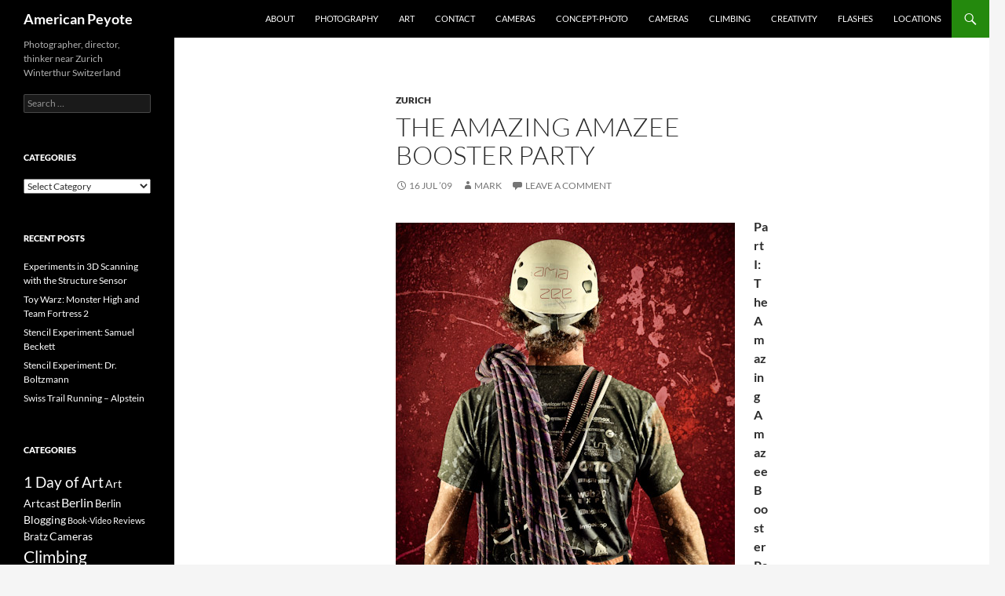

--- FILE ---
content_type: text/html; charset=UTF-8
request_url: https://blog.americanpeyote.com/2009/07/16/the-amazing-amazee-booster-party/
body_size: 13221
content:
<!DOCTYPE html>
<!--[if IE 7]>
<html class="ie ie7" lang="en-US">
<![endif]-->
<!--[if IE 8]>
<html class="ie ie8" lang="en-US">
<![endif]-->
<!--[if !(IE 7) & !(IE 8)]><!-->
<html lang="en-US">
<!--<![endif]-->
<head>
	<meta charset="UTF-8">
	<meta name="viewport" content="width=device-width, initial-scale=1.0">
	<title>The Amazing Amazee Booster Party | American Peyote</title>
	<link rel="profile" href="https://gmpg.org/xfn/11">
	<link rel="pingback" href="https://blog.americanpeyote.com/xmlrpc.php">
	<!--[if lt IE 9]>
	<script src="https://blog.americanpeyote.com/wp-content/themes/twentyfourteen/js/html5.js?ver=3.7.0"></script>
	<![endif]-->
	<meta name='robots' content='max-image-preview:large' />
	<style>img:is([sizes="auto" i], [sizes^="auto," i]) { contain-intrinsic-size: 3000px 1500px }</style>
	<link rel="alternate" type="application/rss+xml" title="American Peyote &raquo; Feed" href="https://blog.americanpeyote.com/feed/" />
<link rel="alternate" type="application/rss+xml" title="American Peyote &raquo; Comments Feed" href="https://blog.americanpeyote.com/comments/feed/" />
<link rel="alternate" type="application/rss+xml" title="American Peyote &raquo; The Amazing Amazee Booster Party Comments Feed" href="https://blog.americanpeyote.com/2009/07/16/the-amazing-amazee-booster-party/feed/" />
<script>
window._wpemojiSettings = {"baseUrl":"https:\/\/s.w.org\/images\/core\/emoji\/16.0.1\/72x72\/","ext":".png","svgUrl":"https:\/\/s.w.org\/images\/core\/emoji\/16.0.1\/svg\/","svgExt":".svg","source":{"concatemoji":"https:\/\/blog.americanpeyote.com\/wp-includes\/js\/wp-emoji-release.min.js?ver=6.8.3"}};
/*! This file is auto-generated */
!function(s,n){var o,i,e;function c(e){try{var t={supportTests:e,timestamp:(new Date).valueOf()};sessionStorage.setItem(o,JSON.stringify(t))}catch(e){}}function p(e,t,n){e.clearRect(0,0,e.canvas.width,e.canvas.height),e.fillText(t,0,0);var t=new Uint32Array(e.getImageData(0,0,e.canvas.width,e.canvas.height).data),a=(e.clearRect(0,0,e.canvas.width,e.canvas.height),e.fillText(n,0,0),new Uint32Array(e.getImageData(0,0,e.canvas.width,e.canvas.height).data));return t.every(function(e,t){return e===a[t]})}function u(e,t){e.clearRect(0,0,e.canvas.width,e.canvas.height),e.fillText(t,0,0);for(var n=e.getImageData(16,16,1,1),a=0;a<n.data.length;a++)if(0!==n.data[a])return!1;return!0}function f(e,t,n,a){switch(t){case"flag":return n(e,"\ud83c\udff3\ufe0f\u200d\u26a7\ufe0f","\ud83c\udff3\ufe0f\u200b\u26a7\ufe0f")?!1:!n(e,"\ud83c\udde8\ud83c\uddf6","\ud83c\udde8\u200b\ud83c\uddf6")&&!n(e,"\ud83c\udff4\udb40\udc67\udb40\udc62\udb40\udc65\udb40\udc6e\udb40\udc67\udb40\udc7f","\ud83c\udff4\u200b\udb40\udc67\u200b\udb40\udc62\u200b\udb40\udc65\u200b\udb40\udc6e\u200b\udb40\udc67\u200b\udb40\udc7f");case"emoji":return!a(e,"\ud83e\udedf")}return!1}function g(e,t,n,a){var r="undefined"!=typeof WorkerGlobalScope&&self instanceof WorkerGlobalScope?new OffscreenCanvas(300,150):s.createElement("canvas"),o=r.getContext("2d",{willReadFrequently:!0}),i=(o.textBaseline="top",o.font="600 32px Arial",{});return e.forEach(function(e){i[e]=t(o,e,n,a)}),i}function t(e){var t=s.createElement("script");t.src=e,t.defer=!0,s.head.appendChild(t)}"undefined"!=typeof Promise&&(o="wpEmojiSettingsSupports",i=["flag","emoji"],n.supports={everything:!0,everythingExceptFlag:!0},e=new Promise(function(e){s.addEventListener("DOMContentLoaded",e,{once:!0})}),new Promise(function(t){var n=function(){try{var e=JSON.parse(sessionStorage.getItem(o));if("object"==typeof e&&"number"==typeof e.timestamp&&(new Date).valueOf()<e.timestamp+604800&&"object"==typeof e.supportTests)return e.supportTests}catch(e){}return null}();if(!n){if("undefined"!=typeof Worker&&"undefined"!=typeof OffscreenCanvas&&"undefined"!=typeof URL&&URL.createObjectURL&&"undefined"!=typeof Blob)try{var e="postMessage("+g.toString()+"("+[JSON.stringify(i),f.toString(),p.toString(),u.toString()].join(",")+"));",a=new Blob([e],{type:"text/javascript"}),r=new Worker(URL.createObjectURL(a),{name:"wpTestEmojiSupports"});return void(r.onmessage=function(e){c(n=e.data),r.terminate(),t(n)})}catch(e){}c(n=g(i,f,p,u))}t(n)}).then(function(e){for(var t in e)n.supports[t]=e[t],n.supports.everything=n.supports.everything&&n.supports[t],"flag"!==t&&(n.supports.everythingExceptFlag=n.supports.everythingExceptFlag&&n.supports[t]);n.supports.everythingExceptFlag=n.supports.everythingExceptFlag&&!n.supports.flag,n.DOMReady=!1,n.readyCallback=function(){n.DOMReady=!0}}).then(function(){return e}).then(function(){var e;n.supports.everything||(n.readyCallback(),(e=n.source||{}).concatemoji?t(e.concatemoji):e.wpemoji&&e.twemoji&&(t(e.twemoji),t(e.wpemoji)))}))}((window,document),window._wpemojiSettings);
</script>
<style id='wp-emoji-styles-inline-css'>

	img.wp-smiley, img.emoji {
		display: inline !important;
		border: none !important;
		box-shadow: none !important;
		height: 1em !important;
		width: 1em !important;
		margin: 0 0.07em !important;
		vertical-align: -0.1em !important;
		background: none !important;
		padding: 0 !important;
	}
</style>
<link rel='stylesheet' id='wp-block-library-css' href='https://blog.americanpeyote.com/wp-includes/css/dist/block-library/style.min.css?ver=6.8.3' media='all' />
<style id='wp-block-library-theme-inline-css'>
.wp-block-audio :where(figcaption){color:#555;font-size:13px;text-align:center}.is-dark-theme .wp-block-audio :where(figcaption){color:#ffffffa6}.wp-block-audio{margin:0 0 1em}.wp-block-code{border:1px solid #ccc;border-radius:4px;font-family:Menlo,Consolas,monaco,monospace;padding:.8em 1em}.wp-block-embed :where(figcaption){color:#555;font-size:13px;text-align:center}.is-dark-theme .wp-block-embed :where(figcaption){color:#ffffffa6}.wp-block-embed{margin:0 0 1em}.blocks-gallery-caption{color:#555;font-size:13px;text-align:center}.is-dark-theme .blocks-gallery-caption{color:#ffffffa6}:root :where(.wp-block-image figcaption){color:#555;font-size:13px;text-align:center}.is-dark-theme :root :where(.wp-block-image figcaption){color:#ffffffa6}.wp-block-image{margin:0 0 1em}.wp-block-pullquote{border-bottom:4px solid;border-top:4px solid;color:currentColor;margin-bottom:1.75em}.wp-block-pullquote cite,.wp-block-pullquote footer,.wp-block-pullquote__citation{color:currentColor;font-size:.8125em;font-style:normal;text-transform:uppercase}.wp-block-quote{border-left:.25em solid;margin:0 0 1.75em;padding-left:1em}.wp-block-quote cite,.wp-block-quote footer{color:currentColor;font-size:.8125em;font-style:normal;position:relative}.wp-block-quote:where(.has-text-align-right){border-left:none;border-right:.25em solid;padding-left:0;padding-right:1em}.wp-block-quote:where(.has-text-align-center){border:none;padding-left:0}.wp-block-quote.is-large,.wp-block-quote.is-style-large,.wp-block-quote:where(.is-style-plain){border:none}.wp-block-search .wp-block-search__label{font-weight:700}.wp-block-search__button{border:1px solid #ccc;padding:.375em .625em}:where(.wp-block-group.has-background){padding:1.25em 2.375em}.wp-block-separator.has-css-opacity{opacity:.4}.wp-block-separator{border:none;border-bottom:2px solid;margin-left:auto;margin-right:auto}.wp-block-separator.has-alpha-channel-opacity{opacity:1}.wp-block-separator:not(.is-style-wide):not(.is-style-dots){width:100px}.wp-block-separator.has-background:not(.is-style-dots){border-bottom:none;height:1px}.wp-block-separator.has-background:not(.is-style-wide):not(.is-style-dots){height:2px}.wp-block-table{margin:0 0 1em}.wp-block-table td,.wp-block-table th{word-break:normal}.wp-block-table :where(figcaption){color:#555;font-size:13px;text-align:center}.is-dark-theme .wp-block-table :where(figcaption){color:#ffffffa6}.wp-block-video :where(figcaption){color:#555;font-size:13px;text-align:center}.is-dark-theme .wp-block-video :where(figcaption){color:#ffffffa6}.wp-block-video{margin:0 0 1em}:root :where(.wp-block-template-part.has-background){margin-bottom:0;margin-top:0;padding:1.25em 2.375em}
</style>
<style id='classic-theme-styles-inline-css'>
/*! This file is auto-generated */
.wp-block-button__link{color:#fff;background-color:#32373c;border-radius:9999px;box-shadow:none;text-decoration:none;padding:calc(.667em + 2px) calc(1.333em + 2px);font-size:1.125em}.wp-block-file__button{background:#32373c;color:#fff;text-decoration:none}
</style>
<style id='global-styles-inline-css'>
:root{--wp--preset--aspect-ratio--square: 1;--wp--preset--aspect-ratio--4-3: 4/3;--wp--preset--aspect-ratio--3-4: 3/4;--wp--preset--aspect-ratio--3-2: 3/2;--wp--preset--aspect-ratio--2-3: 2/3;--wp--preset--aspect-ratio--16-9: 16/9;--wp--preset--aspect-ratio--9-16: 9/16;--wp--preset--color--black: #000;--wp--preset--color--cyan-bluish-gray: #abb8c3;--wp--preset--color--white: #fff;--wp--preset--color--pale-pink: #f78da7;--wp--preset--color--vivid-red: #cf2e2e;--wp--preset--color--luminous-vivid-orange: #ff6900;--wp--preset--color--luminous-vivid-amber: #fcb900;--wp--preset--color--light-green-cyan: #7bdcb5;--wp--preset--color--vivid-green-cyan: #00d084;--wp--preset--color--pale-cyan-blue: #8ed1fc;--wp--preset--color--vivid-cyan-blue: #0693e3;--wp--preset--color--vivid-purple: #9b51e0;--wp--preset--color--green: #24890d;--wp--preset--color--dark-gray: #2b2b2b;--wp--preset--color--medium-gray: #767676;--wp--preset--color--light-gray: #f5f5f5;--wp--preset--gradient--vivid-cyan-blue-to-vivid-purple: linear-gradient(135deg,rgba(6,147,227,1) 0%,rgb(155,81,224) 100%);--wp--preset--gradient--light-green-cyan-to-vivid-green-cyan: linear-gradient(135deg,rgb(122,220,180) 0%,rgb(0,208,130) 100%);--wp--preset--gradient--luminous-vivid-amber-to-luminous-vivid-orange: linear-gradient(135deg,rgba(252,185,0,1) 0%,rgba(255,105,0,1) 100%);--wp--preset--gradient--luminous-vivid-orange-to-vivid-red: linear-gradient(135deg,rgba(255,105,0,1) 0%,rgb(207,46,46) 100%);--wp--preset--gradient--very-light-gray-to-cyan-bluish-gray: linear-gradient(135deg,rgb(238,238,238) 0%,rgb(169,184,195) 100%);--wp--preset--gradient--cool-to-warm-spectrum: linear-gradient(135deg,rgb(74,234,220) 0%,rgb(151,120,209) 20%,rgb(207,42,186) 40%,rgb(238,44,130) 60%,rgb(251,105,98) 80%,rgb(254,248,76) 100%);--wp--preset--gradient--blush-light-purple: linear-gradient(135deg,rgb(255,206,236) 0%,rgb(152,150,240) 100%);--wp--preset--gradient--blush-bordeaux: linear-gradient(135deg,rgb(254,205,165) 0%,rgb(254,45,45) 50%,rgb(107,0,62) 100%);--wp--preset--gradient--luminous-dusk: linear-gradient(135deg,rgb(255,203,112) 0%,rgb(199,81,192) 50%,rgb(65,88,208) 100%);--wp--preset--gradient--pale-ocean: linear-gradient(135deg,rgb(255,245,203) 0%,rgb(182,227,212) 50%,rgb(51,167,181) 100%);--wp--preset--gradient--electric-grass: linear-gradient(135deg,rgb(202,248,128) 0%,rgb(113,206,126) 100%);--wp--preset--gradient--midnight: linear-gradient(135deg,rgb(2,3,129) 0%,rgb(40,116,252) 100%);--wp--preset--font-size--small: 13px;--wp--preset--font-size--medium: 20px;--wp--preset--font-size--large: 36px;--wp--preset--font-size--x-large: 42px;--wp--preset--spacing--20: 0.44rem;--wp--preset--spacing--30: 0.67rem;--wp--preset--spacing--40: 1rem;--wp--preset--spacing--50: 1.5rem;--wp--preset--spacing--60: 2.25rem;--wp--preset--spacing--70: 3.38rem;--wp--preset--spacing--80: 5.06rem;--wp--preset--shadow--natural: 6px 6px 9px rgba(0, 0, 0, 0.2);--wp--preset--shadow--deep: 12px 12px 50px rgba(0, 0, 0, 0.4);--wp--preset--shadow--sharp: 6px 6px 0px rgba(0, 0, 0, 0.2);--wp--preset--shadow--outlined: 6px 6px 0px -3px rgba(255, 255, 255, 1), 6px 6px rgba(0, 0, 0, 1);--wp--preset--shadow--crisp: 6px 6px 0px rgba(0, 0, 0, 1);}:where(.is-layout-flex){gap: 0.5em;}:where(.is-layout-grid){gap: 0.5em;}body .is-layout-flex{display: flex;}.is-layout-flex{flex-wrap: wrap;align-items: center;}.is-layout-flex > :is(*, div){margin: 0;}body .is-layout-grid{display: grid;}.is-layout-grid > :is(*, div){margin: 0;}:where(.wp-block-columns.is-layout-flex){gap: 2em;}:where(.wp-block-columns.is-layout-grid){gap: 2em;}:where(.wp-block-post-template.is-layout-flex){gap: 1.25em;}:where(.wp-block-post-template.is-layout-grid){gap: 1.25em;}.has-black-color{color: var(--wp--preset--color--black) !important;}.has-cyan-bluish-gray-color{color: var(--wp--preset--color--cyan-bluish-gray) !important;}.has-white-color{color: var(--wp--preset--color--white) !important;}.has-pale-pink-color{color: var(--wp--preset--color--pale-pink) !important;}.has-vivid-red-color{color: var(--wp--preset--color--vivid-red) !important;}.has-luminous-vivid-orange-color{color: var(--wp--preset--color--luminous-vivid-orange) !important;}.has-luminous-vivid-amber-color{color: var(--wp--preset--color--luminous-vivid-amber) !important;}.has-light-green-cyan-color{color: var(--wp--preset--color--light-green-cyan) !important;}.has-vivid-green-cyan-color{color: var(--wp--preset--color--vivid-green-cyan) !important;}.has-pale-cyan-blue-color{color: var(--wp--preset--color--pale-cyan-blue) !important;}.has-vivid-cyan-blue-color{color: var(--wp--preset--color--vivid-cyan-blue) !important;}.has-vivid-purple-color{color: var(--wp--preset--color--vivid-purple) !important;}.has-black-background-color{background-color: var(--wp--preset--color--black) !important;}.has-cyan-bluish-gray-background-color{background-color: var(--wp--preset--color--cyan-bluish-gray) !important;}.has-white-background-color{background-color: var(--wp--preset--color--white) !important;}.has-pale-pink-background-color{background-color: var(--wp--preset--color--pale-pink) !important;}.has-vivid-red-background-color{background-color: var(--wp--preset--color--vivid-red) !important;}.has-luminous-vivid-orange-background-color{background-color: var(--wp--preset--color--luminous-vivid-orange) !important;}.has-luminous-vivid-amber-background-color{background-color: var(--wp--preset--color--luminous-vivid-amber) !important;}.has-light-green-cyan-background-color{background-color: var(--wp--preset--color--light-green-cyan) !important;}.has-vivid-green-cyan-background-color{background-color: var(--wp--preset--color--vivid-green-cyan) !important;}.has-pale-cyan-blue-background-color{background-color: var(--wp--preset--color--pale-cyan-blue) !important;}.has-vivid-cyan-blue-background-color{background-color: var(--wp--preset--color--vivid-cyan-blue) !important;}.has-vivid-purple-background-color{background-color: var(--wp--preset--color--vivid-purple) !important;}.has-black-border-color{border-color: var(--wp--preset--color--black) !important;}.has-cyan-bluish-gray-border-color{border-color: var(--wp--preset--color--cyan-bluish-gray) !important;}.has-white-border-color{border-color: var(--wp--preset--color--white) !important;}.has-pale-pink-border-color{border-color: var(--wp--preset--color--pale-pink) !important;}.has-vivid-red-border-color{border-color: var(--wp--preset--color--vivid-red) !important;}.has-luminous-vivid-orange-border-color{border-color: var(--wp--preset--color--luminous-vivid-orange) !important;}.has-luminous-vivid-amber-border-color{border-color: var(--wp--preset--color--luminous-vivid-amber) !important;}.has-light-green-cyan-border-color{border-color: var(--wp--preset--color--light-green-cyan) !important;}.has-vivid-green-cyan-border-color{border-color: var(--wp--preset--color--vivid-green-cyan) !important;}.has-pale-cyan-blue-border-color{border-color: var(--wp--preset--color--pale-cyan-blue) !important;}.has-vivid-cyan-blue-border-color{border-color: var(--wp--preset--color--vivid-cyan-blue) !important;}.has-vivid-purple-border-color{border-color: var(--wp--preset--color--vivid-purple) !important;}.has-vivid-cyan-blue-to-vivid-purple-gradient-background{background: var(--wp--preset--gradient--vivid-cyan-blue-to-vivid-purple) !important;}.has-light-green-cyan-to-vivid-green-cyan-gradient-background{background: var(--wp--preset--gradient--light-green-cyan-to-vivid-green-cyan) !important;}.has-luminous-vivid-amber-to-luminous-vivid-orange-gradient-background{background: var(--wp--preset--gradient--luminous-vivid-amber-to-luminous-vivid-orange) !important;}.has-luminous-vivid-orange-to-vivid-red-gradient-background{background: var(--wp--preset--gradient--luminous-vivid-orange-to-vivid-red) !important;}.has-very-light-gray-to-cyan-bluish-gray-gradient-background{background: var(--wp--preset--gradient--very-light-gray-to-cyan-bluish-gray) !important;}.has-cool-to-warm-spectrum-gradient-background{background: var(--wp--preset--gradient--cool-to-warm-spectrum) !important;}.has-blush-light-purple-gradient-background{background: var(--wp--preset--gradient--blush-light-purple) !important;}.has-blush-bordeaux-gradient-background{background: var(--wp--preset--gradient--blush-bordeaux) !important;}.has-luminous-dusk-gradient-background{background: var(--wp--preset--gradient--luminous-dusk) !important;}.has-pale-ocean-gradient-background{background: var(--wp--preset--gradient--pale-ocean) !important;}.has-electric-grass-gradient-background{background: var(--wp--preset--gradient--electric-grass) !important;}.has-midnight-gradient-background{background: var(--wp--preset--gradient--midnight) !important;}.has-small-font-size{font-size: var(--wp--preset--font-size--small) !important;}.has-medium-font-size{font-size: var(--wp--preset--font-size--medium) !important;}.has-large-font-size{font-size: var(--wp--preset--font-size--large) !important;}.has-x-large-font-size{font-size: var(--wp--preset--font-size--x-large) !important;}
:where(.wp-block-post-template.is-layout-flex){gap: 1.25em;}:where(.wp-block-post-template.is-layout-grid){gap: 1.25em;}
:where(.wp-block-columns.is-layout-flex){gap: 2em;}:where(.wp-block-columns.is-layout-grid){gap: 2em;}
:root :where(.wp-block-pullquote){font-size: 1.5em;line-height: 1.6;}
</style>
<link rel='stylesheet' id='contact-form-7-css' href='https://blog.americanpeyote.com/wp-content/plugins/contact-form-7/includes/css/styles.css?ver=6.1.4' media='all' />
<link rel='stylesheet' id='twentyfourteen-lato-css' href='https://blog.americanpeyote.com/wp-content/themes/twentyfourteen/fonts/font-lato.css?ver=20230328' media='all' />
<link rel='stylesheet' id='genericons-css' href='https://blog.americanpeyote.com/wp-content/themes/twentyfourteen/genericons/genericons.css?ver=3.0.3' media='all' />
<link rel='stylesheet' id='twentyfourteen-style-css' href='https://blog.americanpeyote.com/wp-content/themes/twentyfourteen/style.css?ver=20250715' media='all' />
<link rel='stylesheet' id='twentyfourteen-block-style-css' href='https://blog.americanpeyote.com/wp-content/themes/twentyfourteen/css/blocks.css?ver=20250715' media='all' />
<!--[if lt IE 9]>
<link rel='stylesheet' id='twentyfourteen-ie-css' href='https://blog.americanpeyote.com/wp-content/themes/twentyfourteen/css/ie.css?ver=20140711' media='all' />
<![endif]-->
<script src="https://blog.americanpeyote.com/wp-includes/js/jquery/jquery.min.js?ver=3.7.1" id="jquery-core-js"></script>
<script src="https://blog.americanpeyote.com/wp-includes/js/jquery/jquery-migrate.min.js?ver=3.4.1" id="jquery-migrate-js"></script>
<script src="https://blog.americanpeyote.com/wp-content/themes/twentyfourteen/js/functions.js?ver=20230526" id="twentyfourteen-script-js" defer data-wp-strategy="defer"></script>
<link rel="https://api.w.org/" href="https://blog.americanpeyote.com/wp-json/" /><link rel="alternate" title="JSON" type="application/json" href="https://blog.americanpeyote.com/wp-json/wp/v2/posts/1192" /><link rel="EditURI" type="application/rsd+xml" title="RSD" href="https://blog.americanpeyote.com/xmlrpc.php?rsd" />
<meta name="generator" content="WordPress 6.8.3" />
<link rel="canonical" href="https://blog.americanpeyote.com/2009/07/16/the-amazing-amazee-booster-party/" />
<link rel='shortlink' href='https://blog.americanpeyote.com/?p=1192' />
<link rel="alternate" title="oEmbed (JSON)" type="application/json+oembed" href="https://blog.americanpeyote.com/wp-json/oembed/1.0/embed?url=https%3A%2F%2Fblog.americanpeyote.com%2F2009%2F07%2F16%2Fthe-amazing-amazee-booster-party%2F" />
<link rel="alternate" title="oEmbed (XML)" type="text/xml+oembed" href="https://blog.americanpeyote.com/wp-json/oembed/1.0/embed?url=https%3A%2F%2Fblog.americanpeyote.com%2F2009%2F07%2F16%2Fthe-amazing-amazee-booster-party%2F&#038;format=xml" />
</head>

<body class="wp-singular post-template-default single single-post postid-1192 single-format-standard wp-embed-responsive wp-theme-twentyfourteen masthead-fixed full-width singular">
<a class="screen-reader-text skip-link" href="#content">
	Skip to content</a>
<div id="page" class="hfeed site">
		
	<header id="masthead" class="site-header">
		<div class="header-main">
			<h1 class="site-title"><a href="https://blog.americanpeyote.com/" rel="home" >American Peyote</a></h1>

			<div class="search-toggle">
				<a href="#search-container" class="screen-reader-text" aria-expanded="false" aria-controls="search-container">
					Search				</a>
			</div>

			<nav id="primary-navigation" class="site-navigation primary-navigation">
				<button class="menu-toggle">Primary Menu</button>
				<div class="menu-main-navigation-container"><ul id="primary-menu" class="nav-menu"><li id="menu-item-2200" class="menu-item menu-item-type-post_type menu-item-object-page menu-item-2200"><a href="https://blog.americanpeyote.com/about/">About</a></li>
<li id="menu-item-2223" class="menu-item menu-item-type-post_type menu-item-object-page menu-item-2223"><a href="https://blog.americanpeyote.com/photography/">Photography</a></li>
<li id="menu-item-2224" class="menu-item menu-item-type-post_type menu-item-object-page menu-item-2224"><a href="https://blog.americanpeyote.com/art/">Art</a></li>
<li id="menu-item-2199" class="menu-item menu-item-type-post_type menu-item-object-page menu-item-2199"><a href="https://blog.americanpeyote.com/contact/">Contact</a></li>
<li id="menu-item-2728" class="menu-item menu-item-type-taxonomy menu-item-object-category menu-item-2728"><a href="https://blog.americanpeyote.com/category/cameras/">Cameras</a></li>
<li id="menu-item-2729" class="menu-item menu-item-type-taxonomy menu-item-object-category menu-item-2729"><a href="https://blog.americanpeyote.com/category/photography/concept-photo/">Concept-Photo</a></li>
<li id="menu-item-3873" class="menu-item menu-item-type-taxonomy menu-item-object-category menu-item-3873"><a href="https://blog.americanpeyote.com/category/cameras/">Cameras</a></li>
<li id="menu-item-3874" class="menu-item menu-item-type-taxonomy menu-item-object-category menu-item-3874"><a href="https://blog.americanpeyote.com/category/climbing/">Climbing</a></li>
<li id="menu-item-3875" class="menu-item menu-item-type-taxonomy menu-item-object-category menu-item-3875"><a href="https://blog.americanpeyote.com/category/creativity/">Creativity</a></li>
<li id="menu-item-3876" class="menu-item menu-item-type-taxonomy menu-item-object-category menu-item-3876"><a href="https://blog.americanpeyote.com/category/flashes/">Flashes</a></li>
<li id="menu-item-3877" class="menu-item menu-item-type-taxonomy menu-item-object-category current-post-ancestor menu-item-3877"><a href="https://blog.americanpeyote.com/category/locations/">Locations</a></li>
</ul></div>			</nav>
		</div>

		<div id="search-container" class="search-box-wrapper hide">
			<div class="search-box">
				<form role="search" method="get" class="search-form" action="https://blog.americanpeyote.com/">
				<label>
					<span class="screen-reader-text">Search for:</span>
					<input type="search" class="search-field" placeholder="Search &hellip;" value="" name="s" />
				</label>
				<input type="submit" class="search-submit" value="Search" />
			</form>			</div>
		</div>
	</header><!-- #masthead -->

	<div id="main" class="site-main">

	<div id="primary" class="content-area">
		<div id="content" class="site-content" role="main">
			
<article id="post-1192" class="post-1192 post type-post status-publish format-standard hentry category-zurich-location tag-amazee tag-amazon tag-zurich">
	
	<header class="entry-header">
				<div class="entry-meta">
			<span class="cat-links"><a href="https://blog.americanpeyote.com/category/locations/zurich-location/" rel="category tag">Zurich</a></span>
		</div>
			<h1 class="entry-title">The Amazing Amazee Booster Party</h1>
		<div class="entry-meta">
			<span class="entry-date"><a href="https://blog.americanpeyote.com/2009/07/16/the-amazing-amazee-booster-party/" rel="bookmark"><time class="entry-date" datetime="2009-07-16T23:20:05+02:00">16 Jul &#8217;09</time></a></span> <span class="byline"><span class="author vcard"><a class="url fn n" href="https://blog.americanpeyote.com/author/mark/" rel="author">Mark</a></span></span>			<span class="comments-link"><a href="https://blog.americanpeyote.com/2009/07/16/the-amazing-amazee-booster-party/#respond">Leave a comment</a></span>
						</div><!-- .entry-meta -->
	</header><!-- .entry-header -->

		<div class="entry-content">
		<p style="text-align: justify;"><a href="http://www.flickr.com/photos/americanpeyote/3736211276/"><img decoding="async" class="alignleft" style="border: 0px initial initial;" src="http://blog.americanpeyote.com/wp-content/uploads/Amazee_Climber.jpg" border="0" alt="Amazee_Climber.jpg" height="350" align="left" /></a><strong>Part I: The Amazing Amazee Booster Party</strong></p>
<p style="text-align: justify;">[audio:Amazee_Party.mp3]</p>
<p style="text-align: justify;">We always tend to start with a beginning, and find our way towards an end. Photography is simply a lazy Artistic form of communication.  Sit in front of a computer doing Photoshop every night, and you run the risk of living a predictable plotline.</p>
<p style="text-align: justify;">When your mind is locked in a tired day-dream-suspension of animation, where it&#8217;s impossible to focus and you imagine that a bed would be your best friend, then it&#8217;s time to say &#8220;yes.&#8221; Time to take an iced bottle of Vodka from the freezer, step into your Docs, and stroll confidently into the night. No other reasonably sane option you see, just have faith and propel yourself &#8220;forward&#8221;. My destination of the night was the Amazee Booster party at the Technopark in Zurich.</p>
<p style="text-align: justify;"><a href="http://www.amazee.com/" target="_blank">Amazee</a> is a grassroots social networking and project management website. It&#8217;s a Swiss <a href="http://blog.americanpeyote.com/category/barcamps/startup/">Startup</a> and was having a booster party to energize funding and interest into different projects. Since it was a good time to say yes, I decided to attend. I like stepping into a comfortable set of street clothes and heading out when I feel drained by life. Sometimes you recharge the batteries of the body by pushing it further &#8211; see what&#8217;s in the shadows and alleyways of the night. Try hard enough and you&#8217;re sure to find what you were looking for &#8211; Cape Noct mon ami. The day is a time to hide and play out the pleasantries of society, the night is the time to take place on the Greek stage and act out all the monologues which embarrass us in the sunshine.</p>
<p style="text-align: justify;">I got to the Amazee party sometime after 8pm. I didn&#8217;t actually know anyone, which was one reason I said &#8220;Yes&#8221; and decided to attend. The only requirement was a bottle of vodka/run/champagne and some booster money. I figured it was a good time to step out of my comfort zone and see how my social skills really are when fumbling with my not-exactly-fluent German. I figured I would go there and push my German language abilities are far as they would go. Parties are the best place to test these things, between the alcohol and noise you really see if you have any actual conversation abilities, or if your German is just a bit better than gibberish, fit only for asking for directions in Berlin or ordering drinks at a bar. Naturally, the Amazee people were as you would expect at an internet startup party, cool and easy to talk with.</p>
<p style="text-align: justify;">Of course, one has to be careful when discussing things like, &#8220;internet parties.&#8221; When you say, &#8220;I attended an internet party in Zurich&#8221; everyone thinks something like, &#8220;What, you went to a Craig&#8217;s List sex party last night?&#8221; So you say instead, &#8220;I was hanging out with hip Swiss StartUp people at a company party.&#8221;</p>
<p style="text-align: justify;">Amazee had recently been contacted by lawyers for Amazon.com, who asserts that the name Amazee is too close to Amazon, and therefore Amazee must change its or face litigation. This is like McDonald&#8217;s getting pissed at Burger King for selling french fries. It&#8217;s like Apple computer suing iRiver just for making an awesome music player. It makes no sense. Those who ask those in the know, know that Amazee derives it&#8217;s name from the word Amazing, which accurately describes the Amazee grassroots web platform. At least Amazee an original idea. Where does Amazon.com come from? The name is taken from a fucking rain forest in South America. Amazon.com is one of the least original names of the DOT.COM boom era, slightly more original than Buy.com and far less clever than Yahoo. The actions by Amazon.com is nothing but imperialist bullshit and internet strong-arming. However, this internet stand-down is slightly relevant to the night, as there was a white board at the party and people were putting up possible alternative to Amazee. I was slightly intoxicated and a moment of false clarity manifested in my mind. There was a pen, so I went slightly mad coming up with new names:</p>
<p style="text-align: justify;">Zaema, Kadamos, Gadakis, Zukama, Kamkan, Zakahann, SAMO (apologies to Jean-Michel), Freudzeud, Zukama, Adazoo, Edokann, Eomasan, Uberkann, Zanasan.</p>
<p style="text-align: justify;">It&#8217;s such a shame I took up engineering instead of marketing and brand management as a career, but that&#8217;s why I publish a blog. The party was breaking up around 2am, and a few of us decided it was too early to go home. We headed towards Hive, the logical location if you&#8217;re coming from the Technopark and looking for a place to groove, but the beats were uninspiring and we took a cab to Helvetiaplatz and walked into <a href="http://www.kanzlei.ch/" target="_blank">Kanzlei</a>, to seach out the Digital Shaman.</p>
<p style="text-align: justify;">Part II: <a href="http://blog.americanpeyote.com/2009/07/19/the-shamans-trance/">The Shaman&#8217;s Trance</a></p>
	</div><!-- .entry-content -->
	
	<footer class="entry-meta"><span class="tag-links"><a href="https://blog.americanpeyote.com/tag/amazee/" rel="tag">Amazee</a><a href="https://blog.americanpeyote.com/tag/amazon/" rel="tag">Amazon</a><a href="https://blog.americanpeyote.com/tag/zurich/" rel="tag">Zurich</a></span></footer></article><!-- #post-1192 -->
		<nav class="navigation post-navigation">
		<h1 class="screen-reader-text">
			Post navigation		</h1>
		<div class="nav-links">
			<a href="https://blog.americanpeyote.com/2009/07/08/sony-a900-first-impressions/" rel="prev"><span class="meta-nav">Previous Post</span>Sony A900 &#8211; First Impressions Sony A900</a><a href="https://blog.americanpeyote.com/2009/07/19/the-shamans-trance/" rel="next"><span class="meta-nav">Next Post</span>The Shaman&#8217;s Trance</a>			</div><!-- .nav-links -->
		</nav><!-- .navigation -->
		
<div id="comments" class="comments-area">

	
		<div id="respond" class="comment-respond">
		<h3 id="reply-title" class="comment-reply-title">Leave a Reply <small><a rel="nofollow" id="cancel-comment-reply-link" href="/2009/07/16/the-amazing-amazee-booster-party/#respond" style="display:none;">Cancel reply</a></small></h3><form action="https://blog.americanpeyote.com/wp-comments-post.php" method="post" id="commentform" class="comment-form"><p class="comment-notes"><span id="email-notes">Your email address will not be published.</span> <span class="required-field-message">Required fields are marked <span class="required">*</span></span></p><p class="comment-form-comment"><label for="comment">Comment <span class="required">*</span></label> <textarea id="comment" name="comment" cols="45" rows="8" maxlength="65525" required></textarea></p><p class="comment-form-author"><label for="author">Name</label> <input id="author" name="author" type="text" value="" size="30" maxlength="245" autocomplete="name" /></p>
<p class="comment-form-email"><label for="email">Email</label> <input id="email" name="email" type="email" value="" size="30" maxlength="100" aria-describedby="email-notes" autocomplete="email" /></p>
<p class="comment-form-url"><label for="url">Website</label> <input id="url" name="url" type="url" value="" size="30" maxlength="200" autocomplete="url" /></p>
<p class="comment-form-cookies-consent"><input id="wp-comment-cookies-consent" name="wp-comment-cookies-consent" type="checkbox" value="yes" /> <label for="wp-comment-cookies-consent">Save my name, email, and website in this browser for the next time I comment.</label></p>
<p class="form-submit"><input name="submit" type="submit" id="submit" class="submit" value="Post Comment" /> <input type='hidden' name='comment_post_ID' value='1192' id='comment_post_ID' />
<input type='hidden' name='comment_parent' id='comment_parent' value='0' />
</p><p style="display: none;"><input type="hidden" id="akismet_comment_nonce" name="akismet_comment_nonce" value="682f61f261" /></p><p style="display: none !important;" class="akismet-fields-container" data-prefix="ak_"><label>&#916;<textarea name="ak_hp_textarea" cols="45" rows="8" maxlength="100"></textarea></label><input type="hidden" id="ak_js_1" name="ak_js" value="77"/><script>document.getElementById( "ak_js_1" ).setAttribute( "value", ( new Date() ).getTime() );</script></p></form>	</div><!-- #respond -->
	
</div><!-- #comments -->
		</div><!-- #content -->
	</div><!-- #primary -->

<div id="secondary">
		<h2 class="site-description">Photographer, director, thinker near Zurich Winterthur Switzerland</h2>
	
	
		<div id="primary-sidebar" class="primary-sidebar widget-area" role="complementary">
		<aside id="search-4" class="widget widget_search"><form role="search" method="get" class="search-form" action="https://blog.americanpeyote.com/">
				<label>
					<span class="screen-reader-text">Search for:</span>
					<input type="search" class="search-field" placeholder="Search &hellip;" value="" name="s" />
				</label>
				<input type="submit" class="search-submit" value="Search" />
			</form></aside><aside id="categories-5" class="widget widget_categories"><h1 class="widget-title">Categories</h1><form action="https://blog.americanpeyote.com" method="get"><label class="screen-reader-text" for="cat">Categories</label><select  name='cat' id='cat' class='postform'>
	<option value='-1'>Select Category</option>
	<option class="level-0" value="524">3D Scanning</option>
	<option class="level-0" value="518">Art</option>
	<option class="level-0" value="393">Book-Video Reviews</option>
	<option class="level-0" value="55">Cameras</option>
	<option class="level-1" value="144">&nbsp;&nbsp;&nbsp;Canon</option>
	<option class="level-2" value="266">&nbsp;&nbsp;&nbsp;&nbsp;&nbsp;&nbsp;D2000</option>
	<option class="level-2" value="256">&nbsp;&nbsp;&nbsp;&nbsp;&nbsp;&nbsp;G10</option>
	<option class="level-1" value="129">&nbsp;&nbsp;&nbsp;Fuji GA</option>
	<option class="level-1" value="199">&nbsp;&nbsp;&nbsp;GigaPan</option>
	<option class="level-1" value="196">&nbsp;&nbsp;&nbsp;LX3</option>
	<option class="level-1" value="32">&nbsp;&nbsp;&nbsp;Ricoh GRD</option>
	<option class="level-1" value="297">&nbsp;&nbsp;&nbsp;Ricoh GXR</option>
	<option class="level-1" value="115">&nbsp;&nbsp;&nbsp;Sony</option>
	<option class="level-2" value="267">&nbsp;&nbsp;&nbsp;&nbsp;&nbsp;&nbsp;A900</option>
	<option class="level-2" value="362">&nbsp;&nbsp;&nbsp;&nbsp;&nbsp;&nbsp;NEX-VG10</option>
	<option class="level-2" value="367">&nbsp;&nbsp;&nbsp;&nbsp;&nbsp;&nbsp;PMW-F3</option>
	<option class="level-1" value="288">&nbsp;&nbsp;&nbsp;Yashica EZ F521</option>
	<option class="level-0" value="3">Climbing</option>
	<option class="level-0" value="71">Creativity</option>
	<option class="level-1" value="276">&nbsp;&nbsp;&nbsp;Creative Space</option>
	<option class="level-1" value="166">&nbsp;&nbsp;&nbsp;Design</option>
	<option class="level-1" value="235">&nbsp;&nbsp;&nbsp;Tools</option>
	<option class="level-0" value="501">Film</option>
	<option class="level-0" value="350">Flashes</option>
	<option class="level-1" value="198">&nbsp;&nbsp;&nbsp;Elinchrom</option>
	<option class="level-1" value="349">&nbsp;&nbsp;&nbsp;Metz</option>
	<option class="level-1" value="341">&nbsp;&nbsp;&nbsp;Sunpak</option>
	<option class="level-0" value="482">Geneva</option>
	<option class="level-0" value="223">Locations</option>
	<option class="level-1" value="192">&nbsp;&nbsp;&nbsp;Berlin</option>
	<option class="level-1" value="483">&nbsp;&nbsp;&nbsp;Cologne</option>
	<option class="level-1" value="304">&nbsp;&nbsp;&nbsp;Detroit</option>
	<option class="level-1" value="444">&nbsp;&nbsp;&nbsp;Hedingen</option>
	<option class="level-1" value="236">&nbsp;&nbsp;&nbsp;Japan</option>
	<option class="level-1" value="486">&nbsp;&nbsp;&nbsp;Lisbon</option>
	<option class="level-1" value="488">&nbsp;&nbsp;&nbsp;Los Angeles</option>
	<option class="level-1" value="491">&nbsp;&nbsp;&nbsp;New York</option>
	<option class="level-1" value="359">&nbsp;&nbsp;&nbsp;Paris</option>
	<option class="level-1" value="500">&nbsp;&nbsp;&nbsp;Rome</option>
	<option class="level-1" value="255">&nbsp;&nbsp;&nbsp;San Diego</option>
	<option class="level-1" value="4">&nbsp;&nbsp;&nbsp;Zurich</option>
	<option class="level-0" value="251">Painting</option>
	<option class="level-1" value="352">&nbsp;&nbsp;&nbsp;1 Day of Art</option>
	<option class="level-1" value="244">&nbsp;&nbsp;&nbsp;Artcast</option>
	<option class="level-1" value="376">&nbsp;&nbsp;&nbsp;Gonzo Art</option>
	<option class="level-1" value="245">&nbsp;&nbsp;&nbsp;Lazy Art</option>
	<option class="level-0" value="11">Photography</option>
	<option class="level-1" value="151">&nbsp;&nbsp;&nbsp;Concept-Photo</option>
	<option class="level-2" value="386">&nbsp;&nbsp;&nbsp;&nbsp;&nbsp;&nbsp;Bands</option>
	<option class="level-3" value="387">&nbsp;&nbsp;&nbsp;&nbsp;&nbsp;&nbsp;&nbsp;&nbsp;&nbsp;The Formers</option>
	<option class="level-2" value="253">&nbsp;&nbsp;&nbsp;&nbsp;&nbsp;&nbsp;Bratz</option>
	<option class="level-2" value="7">&nbsp;&nbsp;&nbsp;&nbsp;&nbsp;&nbsp;Fashion</option>
	<option class="level-2" value="274">&nbsp;&nbsp;&nbsp;&nbsp;&nbsp;&nbsp;Model Shoots</option>
	<option class="level-2" value="263">&nbsp;&nbsp;&nbsp;&nbsp;&nbsp;&nbsp;Urban Dry Tooling</option>
	<option class="level-2" value="262">&nbsp;&nbsp;&nbsp;&nbsp;&nbsp;&nbsp;Urban Ninja</option>
	<option class="level-2" value="298">&nbsp;&nbsp;&nbsp;&nbsp;&nbsp;&nbsp;Web Portraits Zurich</option>
	<option class="level-1" value="137">&nbsp;&nbsp;&nbsp;Gear</option>
	<option class="level-1" value="178">&nbsp;&nbsp;&nbsp;Inspiration</option>
	<option class="level-1" value="38">&nbsp;&nbsp;&nbsp;Photoshop</option>
	<option class="level-1" value="238">&nbsp;&nbsp;&nbsp;Swiss-Strobist</option>
	<option class="level-1" value="328">&nbsp;&nbsp;&nbsp;Vision</option>
	<option class="level-0" value="429">Pinhole</option>
	<option class="level-0" value="281">ProtestLove</option>
	<option class="level-0" value="179">Random Thoughts</option>
	<option class="level-1" value="85">&nbsp;&nbsp;&nbsp;Blogging</option>
	<option class="level-1" value="5">&nbsp;&nbsp;&nbsp;Deep Thoughts</option>
	<option class="level-1" value="234">&nbsp;&nbsp;&nbsp;Lazy Sunday</option>
	<option class="level-1" value="24">&nbsp;&nbsp;&nbsp;Politics</option>
	<option class="level-1" value="30">&nbsp;&nbsp;&nbsp;Science</option>
	<option class="level-0" value="353">Talenthouse</option>
	<option class="level-0" value="506">The Pirate Room</option>
	<option class="level-0" value="522">Toy Warz</option>
	<option class="level-0" value="473">Trail Running</option>
	<option class="level-1" value="465">&nbsp;&nbsp;&nbsp;Irontrail</option>
	<option class="level-1" value="489">&nbsp;&nbsp;&nbsp;Swiss Trail Running &#8211; Mt Santis</option>
	<option class="level-1" value="413">&nbsp;&nbsp;&nbsp;SwissAlpine</option>
	<option class="level-0" value="492">Transmedia</option>
	<option class="level-0" value="423">Video Poetry</option>
	<option class="level-0" value="230">Web Events</option>
	<option class="level-1" value="231">&nbsp;&nbsp;&nbsp;BlogCamp</option>
	<option class="level-2" value="232">&nbsp;&nbsp;&nbsp;&nbsp;&nbsp;&nbsp;Berlin</option>
	<option class="level-2" value="233">&nbsp;&nbsp;&nbsp;&nbsp;&nbsp;&nbsp;Swiss</option>
	<option class="level-1" value="452">&nbsp;&nbsp;&nbsp;Ignite</option>
	<option class="level-1" value="225">&nbsp;&nbsp;&nbsp;StartUp</option>
	<option class="level-1" value="282">&nbsp;&nbsp;&nbsp;Web Monday Zurich</option>
</select>
</form><script>
(function() {
	var dropdown = document.getElementById( "cat" );
	function onCatChange() {
		if ( dropdown.options[ dropdown.selectedIndex ].value > 0 ) {
			dropdown.parentNode.submit();
		}
	}
	dropdown.onchange = onCatChange;
})();
</script>
</aside>
		<aside id="recent-posts-2" class="widget widget_recent_entries">
		<h1 class="widget-title">Recent Posts</h1><nav aria-label="Recent Posts">
		<ul>
											<li>
					<a href="https://blog.americanpeyote.com/2015/02/17/experiments-in-3d-scanning-with-the-structure-sensor/">Experiments in 3D Scanning with the Structure Sensor</a>
									</li>
											<li>
					<a href="https://blog.americanpeyote.com/2014/11/16/toy-warz-monster-high-and-team-fortress-2/">Toy Warz: Monster High and Team Fortress 2</a>
									</li>
											<li>
					<a href="https://blog.americanpeyote.com/2014/09/29/stencil-experiment-samuel-beckett/">Stencil Experiment: Samuel Beckett</a>
									</li>
											<li>
					<a href="https://blog.americanpeyote.com/2014/07/17/stencil-experiment-dr-boltzmann/">Stencil Experiment: Dr. Boltzmann</a>
									</li>
											<li>
					<a href="https://blog.americanpeyote.com/2014/06/09/swiss-trail-running-alpstein/">Swiss Trail Running &#8211; Alpstein</a>
									</li>
					</ul>

		</nav></aside><aside id="tag_cloud-6" class="widget widget_tag_cloud"><h1 class="widget-title">Categories</h1><nav aria-label="Categories"><div class="tagcloud"><ul class='wp-tag-cloud' role='list'>
	<li><a href="https://blog.americanpeyote.com/category/painting/1-day-of-art/" class="tag-cloud-link tag-link-352 tag-link-position-1" style="font-size: 14.036697247706pt;" aria-label="1 Day of Art (8 items)">1 Day of Art</a></li>
	<li><a href="https://blog.americanpeyote.com/category/art-2/" class="tag-cloud-link tag-link-518 tag-link-position-2" style="font-size: 10.825688073394pt;" aria-label="Art (4 items)">Art</a></li>
	<li><a href="https://blog.americanpeyote.com/category/painting/artcast/" class="tag-cloud-link tag-link-244 tag-link-position-3" style="font-size: 10.825688073394pt;" aria-label="Artcast (4 items)">Artcast</a></li>
	<li><a href="https://blog.americanpeyote.com/category/webevents/blogcamp-barcamps/berlin-blogcamp-barcamps-barcamps/" class="tag-cloud-link tag-link-232 tag-link-position-4" style="font-size: 11.853211009174pt;" aria-label="Berlin (5 items)">Berlin</a></li>
	<li><a href="https://blog.americanpeyote.com/category/locations/berlin/" class="tag-cloud-link tag-link-192 tag-link-position-5" style="font-size: 9.5412844036697pt;" aria-label="Berlin (3 items)">Berlin</a></li>
	<li><a href="https://blog.americanpeyote.com/category/random-thoughts/blogging/" class="tag-cloud-link tag-link-85 tag-link-position-6" style="font-size: 10.825688073394pt;" aria-label="Blogging (4 items)">Blogging</a></li>
	<li><a href="https://blog.americanpeyote.com/category/book-video-reviews/" class="tag-cloud-link tag-link-393 tag-link-position-7" style="font-size: 8pt;" aria-label="Book-Video Reviews (2 items)">Book-Video Reviews</a></li>
	<li><a href="https://blog.americanpeyote.com/category/photography/concept-photo/bratz/" class="tag-cloud-link tag-link-253 tag-link-position-8" style="font-size: 9.5412844036697pt;" aria-label="Bratz (3 items)">Bratz</a></li>
	<li><a href="https://blog.americanpeyote.com/category/cameras/" class="tag-cloud-link tag-link-55 tag-link-position-9" style="font-size: 10.825688073394pt;" aria-label="Cameras (4 items)">Cameras</a></li>
	<li><a href="https://blog.americanpeyote.com/category/climbing/" class="tag-cloud-link tag-link-3 tag-link-position-10" style="font-size: 16.091743119266pt;" aria-label="Climbing (12 items)">Climbing</a></li>
	<li><a href="https://blog.americanpeyote.com/category/photography/concept-photo/" class="tag-cloud-link tag-link-151 tag-link-position-11" style="font-size: 15.192660550459pt;" aria-label="Concept-Photo (10 items)">Concept-Photo</a></li>
	<li><a href="https://blog.americanpeyote.com/category/creativity/" class="tag-cloud-link tag-link-71 tag-link-position-12" style="font-size: 12.752293577982pt;" aria-label="Creativity (6 items)">Creativity</a></li>
	<li><a href="https://blog.americanpeyote.com/category/random-thoughts/deep-thoughts/" class="tag-cloud-link tag-link-5 tag-link-position-13" style="font-size: 14.036697247706pt;" aria-label="Deep Thoughts (8 items)">Deep Thoughts</a></li>
	<li><a href="https://blog.americanpeyote.com/category/locations/detroit-locations/" class="tag-cloud-link tag-link-304 tag-link-position-14" style="font-size: 10.825688073394pt;" aria-label="Detroit (4 items)">Detroit</a></li>
	<li><a href="https://blog.americanpeyote.com/category/photography/concept-photo/fashion/" class="tag-cloud-link tag-link-7 tag-link-position-15" style="font-size: 8pt;" aria-label="Fashion (2 items)">Fashion</a></li>
	<li><a href="https://blog.americanpeyote.com/category/photography/gear/" class="tag-cloud-link tag-link-137 tag-link-position-16" style="font-size: 14.678899082569pt;" aria-label="Gear (9 items)">Gear</a></li>
	<li><a href="https://blog.americanpeyote.com/category/painting/gonzo-art/" class="tag-cloud-link tag-link-376 tag-link-position-17" style="font-size: 8pt;" aria-label="Gonzo Art (2 items)">Gonzo Art</a></li>
	<li><a href="https://blog.americanpeyote.com/category/photography/inspiration/" class="tag-cloud-link tag-link-178 tag-link-position-18" style="font-size: 10.825688073394pt;" aria-label="Inspiration (4 items)">Inspiration</a></li>
	<li><a href="https://blog.americanpeyote.com/category/trail-running/irontrail/" class="tag-cloud-link tag-link-465 tag-link-position-19" style="font-size: 9.5412844036697pt;" aria-label="Irontrail (3 items)">Irontrail</a></li>
	<li><a href="https://blog.americanpeyote.com/category/locations/japan-location/" class="tag-cloud-link tag-link-236 tag-link-position-20" style="font-size: 8pt;" aria-label="Japan (2 items)">Japan</a></li>
	<li><a href="https://blog.americanpeyote.com/category/painting/lazy-art/" class="tag-cloud-link tag-link-245 tag-link-position-21" style="font-size: 13.394495412844pt;" aria-label="Lazy Art (7 items)">Lazy Art</a></li>
	<li><a href="https://blog.americanpeyote.com/category/random-thoughts/lazy-sunday/" class="tag-cloud-link tag-link-234 tag-link-position-22" style="font-size: 11.853211009174pt;" aria-label="Lazy Sunday (5 items)">Lazy Sunday</a></li>
	<li><a href="https://blog.americanpeyote.com/category/locations/" class="tag-cloud-link tag-link-223 tag-link-position-23" style="font-size: 12.752293577982pt;" aria-label="Locations (6 items)">Locations</a></li>
	<li><a href="https://blog.americanpeyote.com/category/photography/concept-photo/model-shoots/" class="tag-cloud-link tag-link-274 tag-link-position-24" style="font-size: 11.853211009174pt;" aria-label="Model Shoots (5 items)">Model Shoots</a></li>
	<li><a href="https://blog.americanpeyote.com/category/cameras/sony/nex-vg10/" class="tag-cloud-link tag-link-362 tag-link-position-25" style="font-size: 11.853211009174pt;" aria-label="NEX-VG10 (5 items)">NEX-VG10</a></li>
	<li><a href="https://blog.americanpeyote.com/category/painting/" class="tag-cloud-link tag-link-251 tag-link-position-26" style="font-size: 14.678899082569pt;" aria-label="Painting (9 items)">Painting</a></li>
	<li><a href="https://blog.americanpeyote.com/category/locations/paris/" class="tag-cloud-link tag-link-359 tag-link-position-27" style="font-size: 9.5412844036697pt;" aria-label="Paris (3 items)">Paris</a></li>
	<li><a href="https://blog.americanpeyote.com/category/photography/" class="tag-cloud-link tag-link-11 tag-link-position-28" style="font-size: 22pt;" aria-label="Photography (36 items)">Photography</a></li>
	<li><a href="https://blog.americanpeyote.com/category/photography/photoshop/" class="tag-cloud-link tag-link-38 tag-link-position-29" style="font-size: 15.192660550459pt;" aria-label="Photoshop (10 items)">Photoshop</a></li>
	<li><a href="https://blog.americanpeyote.com/category/random-thoughts/politics/" class="tag-cloud-link tag-link-24 tag-link-position-30" style="font-size: 10.825688073394pt;" aria-label="Politics (4 items)">Politics</a></li>
	<li><a href="https://blog.americanpeyote.com/category/random-thoughts/" class="tag-cloud-link tag-link-179 tag-link-position-31" style="font-size: 14.036697247706pt;" aria-label="Random Thoughts (8 items)">Random Thoughts</a></li>
	<li><a href="https://blog.americanpeyote.com/category/cameras/ricoh-grd/" class="tag-cloud-link tag-link-32 tag-link-position-32" style="font-size: 12.752293577982pt;" aria-label="Ricoh GRD (6 items)">Ricoh GRD</a></li>
	<li><a href="https://blog.americanpeyote.com/category/random-thoughts/science/" class="tag-cloud-link tag-link-30 tag-link-position-33" style="font-size: 8pt;" aria-label="Science (2 items)">Science</a></li>
	<li><a href="https://blog.americanpeyote.com/category/cameras/sony/" class="tag-cloud-link tag-link-115 tag-link-position-34" style="font-size: 9.5412844036697pt;" aria-label="Sony (3 items)">Sony</a></li>
	<li><a href="https://blog.americanpeyote.com/category/webevents/startup/" class="tag-cloud-link tag-link-225 tag-link-position-35" style="font-size: 14.036697247706pt;" aria-label="StartUp (8 items)">StartUp</a></li>
	<li><a href="https://blog.americanpeyote.com/category/trail-running/swissalpine/" class="tag-cloud-link tag-link-413 tag-link-position-36" style="font-size: 15.706422018349pt;" aria-label="SwissAlpine (11 items)">SwissAlpine</a></li>
	<li><a href="https://blog.americanpeyote.com/category/trail-running/swiss-trail-running-mt-santis/" class="tag-cloud-link tag-link-489 tag-link-position-37" style="font-size: 8pt;" aria-label="Swiss Trail Running - Mt Santis (2 items)">Swiss Trail Running - Mt Santis</a></li>
	<li><a href="https://blog.americanpeyote.com/category/talenthouse/" class="tag-cloud-link tag-link-353 tag-link-position-38" style="font-size: 12.752293577982pt;" aria-label="Talenthouse (6 items)">Talenthouse</a></li>
	<li><a href="https://blog.americanpeyote.com/category/creativity/tools/" class="tag-cloud-link tag-link-235 tag-link-position-39" style="font-size: 10.825688073394pt;" aria-label="Tools (4 items)">Tools</a></li>
	<li><a href="https://blog.americanpeyote.com/category/trail-running/" class="tag-cloud-link tag-link-473 tag-link-position-40" style="font-size: 10.825688073394pt;" aria-label="Trail Running (4 items)">Trail Running</a></li>
	<li><a href="https://blog.americanpeyote.com/category/transmedia/" class="tag-cloud-link tag-link-492 tag-link-position-41" style="font-size: 9.5412844036697pt;" aria-label="Transmedia (3 items)">Transmedia</a></li>
	<li><a href="https://blog.americanpeyote.com/category/photography/concept-photo/urban-ninja/" class="tag-cloud-link tag-link-262 tag-link-position-42" style="font-size: 10.825688073394pt;" aria-label="Urban Ninja (4 items)">Urban Ninja</a></li>
	<li><a href="https://blog.americanpeyote.com/category/webevents/web-monday-zurich/" class="tag-cloud-link tag-link-282 tag-link-position-43" style="font-size: 14.678899082569pt;" aria-label="Web Monday Zurich (9 items)">Web Monday Zurich</a></li>
	<li><a href="https://blog.americanpeyote.com/category/photography/concept-photo/web-portraits-zurich/" class="tag-cloud-link tag-link-298 tag-link-position-44" style="font-size: 15.706422018349pt;" aria-label="Web Portraits Zurich (11 items)">Web Portraits Zurich</a></li>
	<li><a href="https://blog.americanpeyote.com/category/locations/zurich-location/" class="tag-cloud-link tag-link-4 tag-link-position-45" style="font-size: 16.990825688073pt;" aria-label="Zurich (14 items)">Zurich</a></li>
</ul>
</div>
</nav></aside>	</div><!-- #primary-sidebar -->
	</div><!-- #secondary -->

		</div><!-- #main -->

		<footer id="colophon" class="site-footer">

			
			<div class="site-info">
												<a href="https://wordpress.org/" class="imprint">
					Proudly powered by WordPress				</a>
			</div><!-- .site-info -->
		</footer><!-- #colophon -->
	</div><!-- #page -->

	<script type="speculationrules">
{"prefetch":[{"source":"document","where":{"and":[{"href_matches":"\/*"},{"not":{"href_matches":["\/wp-*.php","\/wp-admin\/*","\/wp-content\/uploads\/*","\/wp-content\/*","\/wp-content\/plugins\/*","\/wp-content\/themes\/twentyfourteen\/*","\/*\\?(.+)"]}},{"not":{"selector_matches":"a[rel~=\"nofollow\"]"}},{"not":{"selector_matches":".no-prefetch, .no-prefetch a"}}]},"eagerness":"conservative"}]}
</script>
<script src="https://blog.americanpeyote.com/wp-includes/js/dist/hooks.min.js?ver=4d63a3d491d11ffd8ac6" id="wp-hooks-js"></script>
<script src="https://blog.americanpeyote.com/wp-includes/js/dist/i18n.min.js?ver=5e580eb46a90c2b997e6" id="wp-i18n-js"></script>
<script id="wp-i18n-js-after">
wp.i18n.setLocaleData( { 'text direction\u0004ltr': [ 'ltr' ] } );
</script>
<script src="https://blog.americanpeyote.com/wp-content/plugins/contact-form-7/includes/swv/js/index.js?ver=6.1.4" id="swv-js"></script>
<script id="contact-form-7-js-before">
var wpcf7 = {
    "api": {
        "root": "https:\/\/blog.americanpeyote.com\/wp-json\/",
        "namespace": "contact-form-7\/v1"
    },
    "cached": 1
};
</script>
<script src="https://blog.americanpeyote.com/wp-content/plugins/contact-form-7/includes/js/index.js?ver=6.1.4" id="contact-form-7-js"></script>
<script src="https://blog.americanpeyote.com/wp-includes/js/comment-reply.min.js?ver=6.8.3" id="comment-reply-js" async data-wp-strategy="async"></script>
<script defer src="https://blog.americanpeyote.com/wp-content/plugins/akismet/_inc/akismet-frontend.js?ver=1762975593" id="akismet-frontend-js"></script>
</body>
</html>
